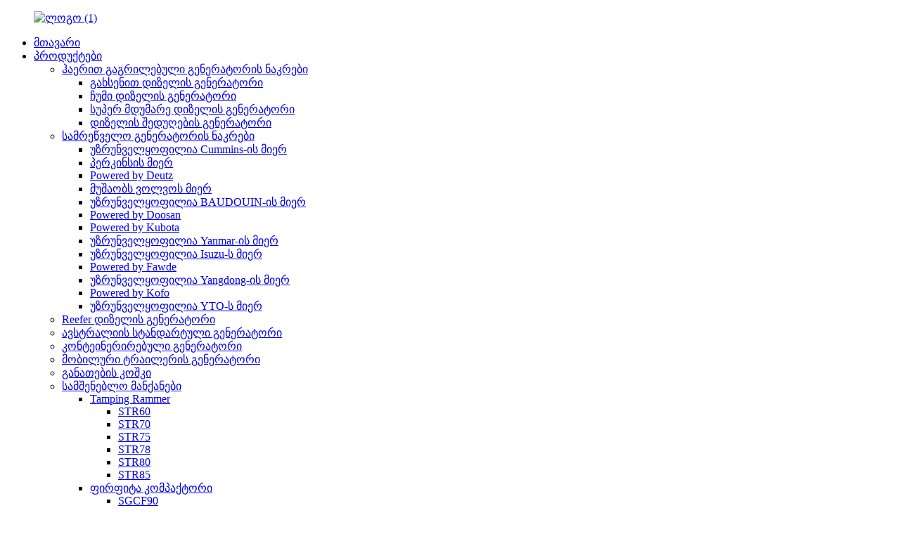

--- FILE ---
content_type: text/html
request_url: http://ka.sorotec-power.com/powered-by-fawde/
body_size: 12387
content:
<!DOCTYPE html> <html dir="ltr" lang="ka"> <head> <meta charset="UTF-8"/>      <script type="text/javascript" src="//cdn.globalso.com/cookie_consent_banner.js"></script>      <meta http-equiv="Content-Type" content="text/html; charset=UTF-8" /> <!-- Global site tag (gtag.js) - Google Analytics --> <script async src="https://www.googletagmanager.com/gtag/js?id=UA-241238381-2"></script> <script>
  window.dataLayer = window.dataLayer || [];
  function gtag(){dataLayer.push(arguments);}
  gtag('js', new Date());

  gtag('config', 'UA-241238381-2');
</script>  <title>Powered by Fawde Manufacturers - China Powered by Fawde Factory &amp; Suppliers</title> <meta name="viewport" content="width=device-width,initial-scale=1,minimum-scale=1,maximum-scale=1,user-scalable=no"> <link rel="apple-touch-icon-precomposed" href=""> <meta name="format-detection" content="telephone=no"> <meta name="apple-mobile-web-app-capable" content="yes"> <meta name="apple-mobile-web-app-status-bar-style" content="black"> <link href="//cdn.globalso.com/sorotec-power/style/global/style.css" rel="stylesheet" onload="this.onload=null;this.rel='stylesheet'"> <link href="//cdn.globalso.com/sorotec-power/style/public/public.css" rel="stylesheet" onload="this.onload=null;this.rel='stylesheet'">   <link rel="shortcut icon" href="https://cdn.globalso.com/sorotec-power/LOGO-11.png" /> <link rel="canonical" href="https://www.sorotec-power.com/powered-by-fawde/" /> <meta name="description" content="უზრუნველყოფილია Fawde Manufacturers, Factory, Suppliers from China, შესანიშნავი მომსახურებითა და ხარისხით, და საგარეო ვაჭრობის საწარმო, რომელიც გამორჩეულია ვალიდურობითა და კონკურენტუნარიანობით, რომელსაც ენდობა და მიესალმება მისი კლიენტები და უქმნის ბედნიერებას თავის თანამშრომლებს." /> <link href="//cdn.globalso.com/hide_search.css" rel="stylesheet"/><link href="//www.sorotec-power.com/style/ka.html.css" rel="stylesheet"/><link rel="alternate" hreflang="ka" href="http://ka.sorotec-power.com/" /></head> <body oncontextmenu=self.event.returnValue=false> <div class="container"> <header class="web_head">   <div class="layout">     <figure class="logo"><a href="/">             <img src="https://cdn.globalso.com/sorotec-power/LOGO-1.png" alt="ლოგო (1)">             </a></figure>     <nav class="nav_wrap">       <ul class="head_nav">         <li><a href="/">მთავარი</a></li> <li class="current-menu-ancestor"><a href="/products/">პროდუქტები</a> <ul class="sub-menu"> 	<li><a href="/air-cooled-generator-set/">ჰაერით გაგრილებული გენერატორის ნაკრები</a> 	<ul class="sub-menu"> 		<li><a href="/open-diesel-generator/">გახსენით დიზელის გენერატორი</a></li> 		<li><a href="/silent-diesel-generator/">ჩუმი დიზელის გენერატორი</a></li> 		<li><a href="/super-silent-diesel-generator/">სუპერ მდუმარე დიზელის გენერატორი</a></li> 		<li><a href="/diesel-welding-generator/">დიზელის შედუღების გენერატორი</a></li> 	</ul> </li> 	<li class="current-menu-ancestor current-menu-parent"><a href="/industrial-generator-set/">სამრეწველო გენერატორის ნაკრები</a> 	<ul class="sub-menu"> 		<li><a href="/powered-by-cummins/">უზრუნველყოფილია Cummins-ის მიერ</a></li> 		<li><a href="/powered-by-perkins/">პერკინსის მიერ</a></li> 		<li><a href="/powered-by-deutz/">Powered by Deutz</a></li> 		<li><a href="/powered-by-volvo/">მუშაობს ვოლვოს მიერ</a></li> 		<li><a href="/powered-by-baudouin/">უზრუნველყოფილია BAUDOUIN-ის მიერ</a></li> 		<li><a href="/powered-by-doosan/">Powered by Doosan</a></li> 		<li><a href="/powered-by-kubota/">Powered by Kubota</a></li> 		<li><a href="/powered-by-yanmar/">უზრუნველყოფილია Yanmar-ის მიერ</a></li> 		<li><a href="/powered-by-isuzu/">უზრუნველყოფილია Isuzu-ს მიერ</a></li> 		<li class="nav-current"><a href="/powered-by-fawde/">Powered by Fawde</a></li> 		<li><a href="/powered-by-yangdong/">უზრუნველყოფილია Yangdong-ის მიერ</a></li> 		<li><a href="/powered-by-kofo/">Powered by Kofo</a></li> 		<li><a href="/powered-by-yto/">უზრუნველყოფილია YTO-ს მიერ</a></li> 	</ul> </li> 	<li><a href="/reefer-diesel-generator/">Reefer დიზელის გენერატორი</a></li> 	<li><a href="/australia-standard-generator/">ავსტრალიის სტანდარტული გენერატორი</a></li> 	<li><a href="/containerized-generator/">კონტეინერირებული გენერატორი</a></li> 	<li><a href="/mobile-trailer-generator/">მობილური ტრაილერის გენერატორი</a></li> 	<li><a href="/lighting-tower/">განათების კოშკი</a></li> 	<li><a href="/construction-machinery/">სამშენებლო მანქანები</a> 	<ul class="sub-menu"> 		<li><a href="/tamping-rammer/">Tamping Rammer</a> 		<ul class="sub-menu"> 			<li><a href="/str60/">STR60</a></li> 			<li><a href="/str70/">STR70</a></li> 			<li><a href="/str75/">STR75</a></li> 			<li><a href="/str78/">STR78</a></li> 			<li><a href="/str80/">STR80</a></li> 			<li><a href="/str85/">STR85</a></li> 		</ul> </li> 		<li><a href="/plate-compactor/">ფირფიტა კომპაქტორი</a> 		<ul class="sub-menu"> 			<li><a href="/sgcf90/">SGCF90</a></li> 			<li><a href="/sgcf90w/">SGCF90W</a></li> 			<li><a href="/sgcf95/">SGCF95</a></li> 			<li><a href="/sgcf120w/">SGCF120W</a></li> 			<li><a href="/sgch300/">SGCH300</a></li> 			<li><a href="/sgch4020/">SGCH4020</a></li> 			<li><a href="/sgch5030/">SGCH5030</a></li> 			<li><a href="/sgcr160/">SGCR160</a></li> 			<li><a href="/sgvc60/">SGVC60</a></li> 			<li><a href="/sgvc70/">SGVC70</a></li> 			<li><a href="/sgvc80/">SGVC80</a></li> 			<li><a href="/sgvc90/">SGVC90</a></li> 		</ul> </li> 		<li><a href="/concrete-cutter/">ბეტონის საჭრელი</a> 		<ul class="sub-menu"> 			<li><a href="/sgc350/">SGC350</a></li> 			<li><a href="/sgfs100/">SGFS100</a></li> 			<li><a href="/sgfs120/">SGFS120</a></li> 			<li><a href="/sgfs220/">SGFS220</a></li> 			<li><a href="/sgfs380/">SGFS380</a></li> 			<li><a href="/sgfs400/">SGFS400</a></li> 			<li><a href="/sgfs480/">SGFS480</a></li> 			<li><a href="/sgfs500/">SGFS500</a></li> 			<li><a href="/sgfs500e/">SGFS500E</a></li> 			<li><a href="/sgfs520/">SGFS520</a></li> 			<li><a href="/sgfs580/">SGFS580</a></li> 			<li><a href="/sgfs700/">SGFS700</a></li> 			<li><a href="/sgfs700e/">SGFS700E</a></li> 			<li><a href="/sgfs750/">SGFS750</a></li> 			<li><a href="/sgfs800/">SGFS800</a></li> 			<li><a href="/sgfs1000e/">SGFS1000E</a></li> 			<li><a href="/sgfs1200/">SGFS1200</a></li> 			<li><a href="/sld1200e/">SLD1200E</a></li> 		</ul> </li> 	</ul> </li> </ul> </li> <li><a href="/about-us/">ჩვენს შესახებ</a></li> <li><a href="/news/">სიახლეები</a> <ul class="sub-menu"> 	<li><a href="/news_catalog/company-news/">კომპანიის სიახლეები</a></li> 	<li><a href="/news_catalog/industry-news/">ინდუსტრიის სიახლეები</a></li> </ul> </li> <li><a href="/faqs/">ხშირად დასმული კითხვები</a></li> <li><a href="/contact-us/">დაგვიკავშირდით</a></li>       </ul>     </nav>     <div class="change-language ensemble">   <div class="change-language-info">     <div class="change-language-title medium-title">        <div class="language-flag language-flag-en"><a href="https://www.sorotec-power.com/"><b class="country-flag"></b><span>English</span> </a></div>        <b class="language-icon"></b>      </div> 	<div class="change-language-cont sub-content">         <div class="empty"></div>     </div>   </div> </div> <!--theme210-->    <b id="btn-search" class="btn--search"> </b> </div> </header><!-- <nav class="path_bar" style=" background:url(https://www.sorotec-power.com/style/global/img/demo/main_banner.jpg) fixed no-repeat center center"> --> <nav class="path_bar" > <!-- <img src="https://www.sorotec-power.com/style/global/img/demo/main_banner.jpg" alt="page_banner"> -->               <ul class="path_nav">     <li>        <a itemprop="breadcrumb" href="/">მთავარი</a></li><li> <a itemprop="breadcrumb" href="/products/" title="Products">პროდუქტები</a> </li><li> <a itemprop="breadcrumb" href="/industrial-generator-set/" title="Industrial Generator set">სამრეწველო გენერატორის ნაკრები</a> </li><li> <a href="#">Powered by Fawde</a>    </li>   </ul> </nav> <section class="web_main page_main">   <div class="layout">         	  <aside class="aside">  <section class="aside-wrap">               <section class="side-widget">               <div class="side-tit-bar">                  <h4 class="side-tit">კატეგორიები</h4>               </div>                <ul class="side-cate">                 <li><a href="/air-cooled-generator-set/">ჰაერით გაგრილებული გენერატორის ნაკრები</a> <ul class="sub-menu"> 	<li><a href="/open-diesel-generator/">გახსენით დიზელის გენერატორი</a></li> 	<li><a href="/silent-diesel-generator/">ჩუმი დიზელის გენერატორი</a></li> 	<li><a href="/super-silent-diesel-generator/">სუპერ მდუმარე დიზელის გენერატორი</a></li> 	<li><a href="/diesel-welding-generator/">დიზელის შედუღების გენერატორი</a></li> </ul> </li> <li class="current-menu-ancestor current-menu-parent"><a href="/industrial-generator-set/">სამრეწველო გენერატორის ნაკრები</a> <ul class="sub-menu"> 	<li><a href="/powered-by-perkins/">პერკინსის მიერ</a></li> 	<li><a href="/powered-by-cummins/">უზრუნველყოფილია Cummins-ის მიერ</a></li> 	<li><a href="/powered-by-deutz/">Powered by Deutz</a></li> 	<li><a href="/powered-by-volvo/">მუშაობს ვოლვოს მიერ</a></li> 	<li><a href="/powered-by-baudouin/">უზრუნველყოფილია BAUDOUIN-ის მიერ</a></li> 	<li><a href="/powered-by-doosan/">Powered by Doosan</a></li> 	<li><a href="/powered-by-kubota/">Powered by Kubota</a></li> 	<li><a href="/powered-by-yanmar/">უზრუნველყოფილია Yanmar-ის მიერ</a></li> 	<li><a href="/powered-by-isuzu/">უზრუნველყოფილია Isuzu-ს მიერ</a></li> 	<li class="nav-current"><a href="/powered-by-fawde/">Powered by Fawde</a></li> 	<li><a href="/powered-by-yangdong/">უზრუნველყოფილია Yangdong-ის მიერ</a></li> 	<li><a href="/powered-by-kofo/">Powered by Kofo</a></li> 	<li><a href="/powered-by-yto/">უზრუნველყოფილია YTO-ს მიერ</a></li> </ul> </li> <li><a href="/reefer-diesel-generator/">Reefer დიზელის გენერატორი</a></li> <li><a href="/australia-standard-generator/">ავსტრალიის სტანდარტული გენერატორი</a></li> <li><a href="/containerized-generator/">კონტეინერირებული გენერატორი</a></li> <li><a href="/mobile-trailer-generator/">მობილური ტრაილერის გენერატორი</a></li> <li><a href="/lighting-tower/">განათების კოშკი</a></li> <li><a href="/construction-machinery/">სამშენებლო მანქანები</a> <ul class="sub-menu"> 	<li><a href="/tamping-rammer/">Tamping Rammer</a> 	<ul class="sub-menu"> 		<li><a href="/str60/">STR60</a></li> 		<li><a href="/str70/">STR70</a></li> 		<li><a href="/str75/">STR75</a></li> 		<li><a href="/str78/">STR78</a></li> 		<li><a href="/str80/">STR80</a></li> 		<li><a href="/str85/">STR85</a></li> 	</ul> </li> 	<li><a href="/plate-compactor/">ფირფიტა კომპაქტორი</a> 	<ul class="sub-menu"> 		<li><a href="/sgcf90/">SGCF90</a></li> 		<li><a href="/sgcf90w/">SGCF90W</a></li> 		<li><a href="/sgcf95/">SGCF95</a></li> 		<li><a href="/sgcf120w/">SGCF120W</a></li> 		<li><a href="/sgch300/">SGCH300</a></li> 		<li><a href="/sgch4020/">SGCH4020</a></li> 		<li><a href="/sgch5030/">SGCH5030</a></li> 		<li><a href="/sgcr160/">SGCR160</a></li> 		<li><a href="/sgvc60/">SGVC60</a></li> 		<li><a href="/sgvc70/">SGVC70</a></li> 		<li><a href="/sgvc80/">SGVC80</a></li> 		<li><a href="/sgvc90/">SGVC90</a></li> 	</ul> </li> 	<li><a href="/concrete-cutter/">ბეტონის საჭრელი</a> 	<ul class="sub-menu"> 		<li><a href="/sgc350/">SGC350</a></li> 		<li><a href="/sgfs100/">SGFS100</a></li> 		<li><a href="/sgfs120/">SGFS120</a></li> 		<li><a href="/sgfs220/">SGFS220</a></li> 		<li><a href="/sgfs380/">SGFS380</a></li> 		<li><a href="/sgfs400/">SGFS400</a></li> 		<li><a href="/sgfs480/">SGFS480</a></li> 		<li><a href="/sgfs500/">SGFS500</a></li> 		<li><a href="/sgfs500e/">SGFS500E</a></li> 		<li><a href="/sgfs520/">SGFS520</a></li> 		<li><a href="/sgfs580/">SGFS580</a></li> 		<li><a href="/sgfs700/">SGFS700</a></li> 		<li><a href="/sgfs700e/">SGFS700E</a></li> 		<li><a href="/sgfs750/">SGFS750</a></li> 		<li><a href="/sgfs800/">SGFS800</a></li> 		<li><a href="/sgfs1000e/">SGFS1000E</a></li> 		<li><a href="/sgfs1200/">SGFS1200</a></li> 		<li><a href="/sld1200e/">SLD1200E</a></li> 	</ul> </li> </ul> </li>                  </ul>                   </section>    		  <div class="side-widget">                  <div class="side-tit-bar">                  <h2 class="side-tit">გამორჩეული პროდუქტები</h2>                  </div>                  <div class="side-product-items">            			<div class="items_content">                       <ul >   <li class="side_product_item"><figure>                               <a  class="item-img" href="/silent-diesel-generator-10kva-11kva-12kva-with-2v92fe-diesel-engine-product/"><img src="https://cdn.globalso.com/sorotec-power/product-22-300x300.jpg" alt="ჩუმი დიზელის გენერატორი 10KVA 11KVA 12KVA 2V92FE დიზელის ძრავით"></a>                                <figcaption><div class="item_text"><a href="/silent-diesel-generator-10kva-11kva-12kva-with-2v92fe-diesel-engine-product/">ჩუმი დიზელის გენერატორი 10KVA 11KVA 12KVA 2V92...</a></div></figcaption>                            </figure>                            </li>                            <li class="side_product_item"><figure>                               <a  class="item-img" href="/50hz-super-silent-powered-by-uk-perkins-20kva-16kw-diesel-generator-for-house-three-phase-2-product/"><img src="https://cdn.globalso.com/sorotec-power/32-300x300.jpg" alt="50Hz სუპერ უხმაურო იკვებება დიდი ბრიტანეთის Perkins 20kVA 16Kw დიზელის გენერატორი სახლის სამფაზიანი"></a>                                <figcaption><div class="item_text"><a href="/50hz-super-silent-powered-by-uk-perkins-20kva-16kw-diesel-generator-for-house-three-phase-2-product/">50Hz სუპერ მდუმარე, რომელიც უზრუნველყოფილია დიდი ბრიტანეთის Perkins-ის მიერ 20kVA 16Kw D...</a></div></figcaption>                            </figure>                            </li>                            <li class="side_product_item"><figure>                               <a  class="item-img" href="/copy-50hz-super-silent-powered-by-uk-perkins-20kva-16kw-diesel-generator-for-house-three-phase-product/"><img src="https://cdn.globalso.com/sorotec-power/16-300x300.jpg" alt="50Hz სუპერ უხმაურო იკვებება დიდი ბრიტანეთის Perkins 20kVA 16Kw დიზელის გენერატორი სახლის სამფაზიანი"></a>                                <figcaption><div class="item_text"><a href="/copy-50hz-super-silent-powered-by-uk-perkins-20kva-16kw-diesel-generator-for-house-three-phase-product/">50Hz სუპერ მდუმარე, რომელიც უზრუნველყოფილია დიდი ბრიტანეთის Perkins-ის მიერ 20kVA 16Kw D...</a></div></figcaption>                            </figure>                            </li>                            <li class="side_product_item"><figure>                               <a  class="item-img" href="/50hz-super-silent-powered-by-uk-perkins-20kva-16kw-diesel-generator-for-house-three-phase-product/"><img src="https://cdn.globalso.com/sorotec-power/241-300x300.jpg" alt="500kVA სუპერ მდუმარე დიზელის გენერატორი ფასი ავსტრალიის ტიპი, რომელიც იკვებება cummins KTA19-G3A ძრავით და stamford HCI544C გენერატორით"></a>                                <figcaption><div class="item_text"><a href="/50hz-super-silent-powered-by-uk-perkins-20kva-16kw-diesel-generator-for-house-three-phase-product/">500kVA სუპერ ჩუმი დიზელის გენერატორი ფასი ავსტრალია...</a></div></figcaption>                            </figure>                            </li>                            <li class="side_product_item"><figure>                               <a  class="item-img" href="/lighting-tower-product/"><img src="https://cdn.globalso.com/sorotec-power/46-300x300.jpg" alt="განათების კოშკი, LED, ლითონის ჰალოიდის ნათურა 100w, 200w, 300w, 400w, 500w, 1000w, 15000w, 2000w, ხელით აწევა, ელექტრული ამწევი, 7.5M, 9M Light Tower, Perkins Tower Light, Kubota."></a>                                <figcaption><div class="item_text"><a href="/lighting-tower-product/">განათების კოშკი, LED, მეტალის ჰალოიდის ნათურა 100w, 200w,300...</a></div></figcaption>                            </figure>                            </li>                            <li class="side_product_item"><figure>                               <a  class="item-img" href="/powered-by-yangdong-product/"><img src="https://cdn.globalso.com/sorotec-power/3-53-300x300.jpg" alt="ცხელი იყიდება დიზელის დენის გენერატორი Yangdong გენერატორი კომპლექტი 10kVA 15kVA 20kVA 25kVA 30kVA 35kVA 40kVA 45kVA 50kVA 60kVA 80kVA ჩინეთის იაფი გენერატორი სახლის გამოყენებისთვის"></a>                                <figcaption><div class="item_text"><a href="/powered-by-yangdong-product/">ცხელი იყიდება დიზელის დენის გენერატორი Yangdong გენერატორი ...</a></div></figcaption>                            </figure>                            </li>                            <li class="side_product_item"><figure>                               <a  class="item-img" href="/powered-by-perkins-product/"><img src="https://cdn.globalso.com/sorotec-power/1-13-300x300.jpg" alt="50Hz სუპერ უხმაურო იკვებება დიდი ბრიტანეთის Perkins 20kVA 16Kw დიზელის გენერატორი სახლის სამფაზიანი"></a>                                <figcaption><div class="item_text"><a href="/powered-by-perkins-product/">50Hz სუპერ მდუმარე, რომელიც უზრუნველყოფილია დიდი ბრიტანეთის Perkins-ის მიერ 20kVA 16Kw D...</a></div></figcaption>                            </figure>                            </li>                            <li class="side_product_item"><figure>                               <a  class="item-img" href="/powered-by-isuzu-product/"><img src="https://cdn.globalso.com/sorotec-power/2-11-300x300.jpg" alt="დიზელის დენის გენერატორი დაბალი ხმაურით ISUZU გენერატორი კომპლექტი 25kVA 30kVA 40kVA Japan Technology"></a>                                <figcaption><div class="item_text"><a href="/powered-by-isuzu-product/">დიზელის დენის გენერატორი დაბალი ხმაურის ISUZU გენერატორი S...</a></div></figcaption>                            </figure>                            </li>                            <li class="side_product_item"><figure>                               <a  class="item-img" href="/silent-10kw-12kw-15kw-50hz-60hz-110v-220v-292fe-engine-home-use-silent-diesel-generator-product/"><img src="https://cdn.globalso.com/sorotec-power/product-22-300x300.jpg" alt="ჩუმი 10 კვტ 12 კვტ 15 კვტ 50 ჰც 60 ჰც 110 ვ 220 ვ 292 FE ძრავა სახლის გამოყენების ჩუმი დიზელის გენერატორი"></a>                                <figcaption><div class="item_text"><a href="/silent-10kw-12kw-15kw-50hz-60hz-110v-220v-292fe-engine-home-use-silent-diesel-generator-product/">უხმო 10კვტ 12კვტ 15კვტ 50ჰც 60ჰც 110ვ 220ვ 292FE ენგი...</a></div></figcaption>                            </figure>                            </li>                                                                   </ul>                   </div>                   </div>              </div>   		     </section>  	  </aside>    <section class="main">       <div class="product-list">         <h1 class="page_title">Powered by Fawde</h1>         <ul class="items_list">    <li class="product_item">             <figure>               <span class="item_img"><img src="https://cdn.globalso.com/sorotec-power/Hot-Sale-FAW-Diesel-Power-Generator-China-engine-brand-cheap-price-compact-design-1.jpg" alt="ცხელი იყიდება FAW დიზელის დენის გენერატორი 12kW/15kVA, 3ფაზა, FAW 4DW81-23D, ჩინეთის ძრავის ბრენდი, იაფი ფასი, კომპაქტური დიზაინი."><a href="/hot-sale-faw-diesel-power-generator-12kw15kva3phasepowered-by-faw-4dw81-23dchina-engine-brandcheap-pricecompact-design-product/" title="Hot Sale FAW Diesel Power Generator 12kW/15kVA,3Phase,powered by FAW 4DW81-23D,China engine brand,cheap price,compact design."></a> </span>               <figcaption> 			  <div class="item_information">                      <h3 class="item_title"><a href="/hot-sale-faw-diesel-power-generator-12kw15kva3phasepowered-by-faw-4dw81-23dchina-engine-brandcheap-pricecompact-design-product/" title="Hot Sale FAW Diesel Power Generator 12kW/15kVA,3Phase,powered by FAW 4DW81-23D,China engine brand,cheap price,compact design.">ცხელი იყიდება FAW დიზელის დენის გენერატორი 12kW/15kVA, 3ფაზა, FAW 4DW81-23D, ჩინეთის ძრავის ბრენდი, იაფი ფასი, კომპაქტური დიზაინი.</a></h3>                 </div>                               </figcaption>             </figure>           </li>    <li class="product_item">             <figure>               <span class="item_img"><img src="https://cdn.globalso.com/sorotec-power/Hot-Sale-FAW-Diesel-Power-Generator-China-engine-brandcheap-pricecompact-design-5.jpg" alt="ცხელი იყიდება FAW დიზელის დენის გენერატორი 16kW/20kVA, 3ფაზა, FAW 4DW91-29D, ჩინეთის ძრავის ბრენდი, კარგი შესრულება, იაფი ფასი."><a href="/hot-sale-faw-diesel-power-generator-16kw20kva3phasepowered-by-faw-4dw91-29dchina-engine-brandgood-performancecheap-price-product/" title="Hot Sale FAW Diesel Power Generator 16kW/20kVA,3Phase,powered by FAW 4DW91-29D,China engine brand,good performance,cheap price."></a> </span>               <figcaption> 			  <div class="item_information">                      <h3 class="item_title"><a href="/hot-sale-faw-diesel-power-generator-16kw20kva3phasepowered-by-faw-4dw91-29dchina-engine-brandgood-performancecheap-price-product/" title="Hot Sale FAW Diesel Power Generator 16kW/20kVA,3Phase,powered by FAW 4DW91-29D,China engine brand,good performance,cheap price.">ცხელი იყიდება FAW დიზელის დენის გენერატორი 16kW/20kVA, 3ფაზა, FAW 4DW91-29D, ჩინეთის ძრავის ბრენდი, კარგი შესრულება, იაფი ფასი.</a></h3>                 </div>                               </figcaption>             </figure>           </li>    <li class="product_item">             <figure>               <span class="item_img"><img src="https://cdn.globalso.com/sorotec-power/Hot-Sale-FAW-Diesel-Power-Generator-China-engine-brand-cheap-price-compact-design-1.jpg" alt="ცხელი იყიდება FAW დიზელის დენის გენერატორი 20kW/25kVA, 3ფაზიანი, FAW 4DW92-35D, გამძლე სიმძლავრე, საშინაო მოხმარება, იაფი ფასი."><a href="/hot-sale-faw-diesel-power-generator-20kw25kva3phasepowered-by-faw-4dw92-35ddurable-powerhome-usecheap-price-product/" title="Hot Sale FAW Diesel Power Generator 20kW/25kVA,3Phase,powered by FAW 4DW92-35D,durable power,home use,cheap price."></a> </span>               <figcaption> 			  <div class="item_information">                      <h3 class="item_title"><a href="/hot-sale-faw-diesel-power-generator-20kw25kva3phasepowered-by-faw-4dw92-35ddurable-powerhome-usecheap-price-product/" title="Hot Sale FAW Diesel Power Generator 20kW/25kVA,3Phase,powered by FAW 4DW92-35D,durable power,home use,cheap price.">ცხელი იყიდება FAW დიზელის დენის გენერატორი 20kW/25kVA, 3ფაზიანი, FAW 4DW92-35D, გამძლე სიმძლავრე, საშინაო მოხმარება, იაფი ფასი.</a></h3>                 </div>                               </figcaption>             </figure>           </li>    <li class="product_item">             <figure>               <span class="item_img"><img src="https://cdn.globalso.com/sorotec-power/Hot-Sale-FAW-Diesel-Power-Generator-China-engine-brandcheap-pricecompact-design-5.jpg" alt="ცხელი იყიდება FAW დიზელის დენის გენერატორი 25kW/31kVA, 3ფაზა, მომუშავე FAW 4DW93-42D, ჩინეთის ძრავის ბრენდი, გამძლე სიმძლავრე, იაფი ფასი."><a href="/hot-sale-faw-diesel-power-generator-25kw31kva3phasepowered-by-faw-4dw93-42dchina-engine-branddurable-powercheap-price-product/" title="Hot Sale FAW Diesel Power Generator 25kW/31kVA,3Phase,powered by FAW 4DW93-42D,China engine brand,durable power,cheap price."></a> </span>               <figcaption> 			  <div class="item_information">                      <h3 class="item_title"><a href="/hot-sale-faw-diesel-power-generator-25kw31kva3phasepowered-by-faw-4dw93-42dchina-engine-branddurable-powercheap-price-product/" title="Hot Sale FAW Diesel Power Generator 25kW/31kVA,3Phase,powered by FAW 4DW93-42D,China engine brand,durable power,cheap price.">ცხელი იყიდება FAW დიზელის დენის გენერატორი 25kW/31kVA, 3ფაზა, მომუშავე FAW 4DW93-42D, ჩინეთის ძრავის ბრენდი, გამძლე სიმძლავრე, იაფი ფასი.</a></h3>                 </div>                               </figcaption>             </figure>           </li>    <li class="product_item">             <figure>               <span class="item_img"><img src="https://cdn.globalso.com/sorotec-power/Hot-Sale-FAW-Diesel-Power-Generator-China-engine-brand-cheap-price-compact-design-1.jpg" alt="ცხელი იყიდება FAW დიზელის დენის გენერატორი 25kW/31kVA, 3ფაზიანი, FAW 4DX21-45D, ჩინეთის ძრავის ბრენდი, გამძლე სიმძლავრე, იაფი ფასი."><a href="/hot-sale-faw-diesel-power-generator-25kw31kva3phasepowered-by-faw-4dx21-45dchina-engine-branddurable-powercheap-price-product/" title="Hot Sale FAW Diesel Power Generator 25kW/31kVA,3Phase,powered by FAW 4DX21-45D,China engine brand,durable power,cheap price."></a> </span>               <figcaption> 			  <div class="item_information">                      <h3 class="item_title"><a href="/hot-sale-faw-diesel-power-generator-25kw31kva3phasepowered-by-faw-4dx21-45dchina-engine-branddurable-powercheap-price-product/" title="Hot Sale FAW Diesel Power Generator 25kW/31kVA,3Phase,powered by FAW 4DX21-45D,China engine brand,durable power,cheap price.">ცხელი იყიდება FAW დიზელის დენის გენერატორი 25kW/31kVA, 3ფაზიანი, FAW 4DX21-45D, ჩინეთის ძრავის ბრენდი, გამძლე სიმძლავრე, იაფი ფასი.</a></h3>                 </div>                               </figcaption>             </figure>           </li>    <li class="product_item">             <figure>               <span class="item_img"><img src="https://cdn.globalso.com/sorotec-power/Hot-Sale-FAW-Diesel-Power-Generator-China-engine-brandcheap-pricecompact-design-5.jpg" alt="ცხელი იყიდება FAW დიზელის დენის გენერატორი 30 კვტ/38 კვა, 3 ფაზა, FAW 4DX22-50D, ჩინეთის ძრავის ბრენდი, გამძლე სიმძლავრე, იაფი ფასი."><a href="/hot-sale-faw-diesel-power-generator-30kw38kva3phasepowered-by-faw-4dx22-50dchina-engine-branddurable-powercheap-price-product/" title="Hot Sale FAW Diesel Power Generator 30kW/38kVA,3Phase,powered by FAW 4DX22-50D,China engine brand,durable power,cheap price."></a> </span>               <figcaption> 			  <div class="item_information">                      <h3 class="item_title"><a href="/hot-sale-faw-diesel-power-generator-30kw38kva3phasepowered-by-faw-4dx22-50dchina-engine-branddurable-powercheap-price-product/" title="Hot Sale FAW Diesel Power Generator 30kW/38kVA,3Phase,powered by FAW 4DX22-50D,China engine brand,durable power,cheap price.">ცხელი იყიდება FAW დიზელის დენის გენერატორი 30 კვტ/38 კვა, 3 ფაზა, FAW 4DX22-50D, ჩინეთის ძრავის ბრენდი, გამძლე სიმძლავრე, იაფი ფასი.</a></h3>                 </div>                               </figcaption>             </figure>           </li>    <li class="product_item">             <figure>               <span class="item_img"><img src="https://cdn.globalso.com/sorotec-power/Hot-Sale-FAW-Diesel-Power-Generator-China-engine-brand-cheap-price-compact-design-1.jpg" alt="ცხელი იყიდება FAW დიზელის დენის გენერატორი 40 კვტ/50 კვა, 3 ფაზა, FAW 4DX23-65D, ჩინეთის ძრავის ბრენდი, გამძლე სიმძლავრე, იაფი ფასი."><a href="/hot-sale-faw-diesel-power-generator-40kw50kva3phasepowered-by-faw-4dx23-65dchina-engine-branddurable-powercheap-price-product/" title="Hot Sale FAW Diesel Power Generator 40kW/50kVA,3Phase,powered by FAW 4DX23-65D,China engine brand,durable power,cheap price."></a> </span>               <figcaption> 			  <div class="item_information">                      <h3 class="item_title"><a href="/hot-sale-faw-diesel-power-generator-40kw50kva3phasepowered-by-faw-4dx23-65dchina-engine-branddurable-powercheap-price-product/" title="Hot Sale FAW Diesel Power Generator 40kW/50kVA,3Phase,powered by FAW 4DX23-65D,China engine brand,durable power,cheap price.">ცხელი იყიდება FAW დიზელის დენის გენერატორი 40 კვტ/50 კვა, 3 ფაზა, FAW 4DX23-65D, ჩინეთის ძრავის ბრენდი, გამძლე სიმძლავრე, იაფი ფასი.</a></h3>                 </div>                               </figcaption>             </figure>           </li>    <li class="product_item">             <figure>               <span class="item_img"><img src="https://cdn.globalso.com/sorotec-power/Hot-Sale-FAW-Diesel-Power-Generator-China-engine-brandcheap-pricecompact-design-5.jpg" alt="ცხელი იყიდება FAW დიზელის დენის გენერატორი 50 კვტ/63 კვა, 3 ფაზა, FAW 4110/125Z-09D, ჩინეთის ძრავის ბრენდი, გამძლე სიმძლავრე, იაფი ფასი."><a href="/hot-sale-faw-diesel-power-generator-50kw63kva3phasepowered-by-faw-4110125z-09dchina-engine-branddurable-powercheap-price-product/" title="Hot Sale FAW Diesel Power Generator 50kW/63kVA,3Phase,powered by FAW 4110/125Z-09D,China engine brand,durable power,cheap price."></a> </span>               <figcaption> 			  <div class="item_information">                      <h3 class="item_title"><a href="/hot-sale-faw-diesel-power-generator-50kw63kva3phasepowered-by-faw-4110125z-09dchina-engine-branddurable-powercheap-price-product/" title="Hot Sale FAW Diesel Power Generator 50kW/63kVA,3Phase,powered by FAW 4110/125Z-09D,China engine brand,durable power,cheap price.">ცხელი იყიდება FAW დიზელის დენის გენერატორი 50 კვტ/63 კვა, 3 ფაზა, FAW 4110/125Z-09D, ჩინეთის ძრავის ბრენდი, გამძლე სიმძლავრე, იაფი ფასი.</a></h3>                 </div>                               </figcaption>             </figure>           </li>    <li class="product_item">             <figure>               <span class="item_img"><img src="https://cdn.globalso.com/sorotec-power/Hot-Sale-FAW-Diesel-Power-Generator-China-engine-brand-cheap-price-compact-design-1.jpg" alt="FAW დიზელის დენის გენერატორი 56kW/70kVA, 3ფაზიანი, FAW 4110/125Z-09D, ჩინეთის ძრავის ბრენდი, გამძლე სიმძლავრე, იაფი ფასი."><a href="/faw-diesel-power-generator-56kw70kva3phasepowered-by-faw-4110125z-09dchina-engine-branddurable-powercheap-price-product/" title="FAW Diesel Power Generator 56kW/70kVA,3Phase,powered by FAW 4110/125Z-09D,China engine brand,durable power,cheap price."></a> </span>               <figcaption> 			  <div class="item_information">                      <h3 class="item_title"><a href="/faw-diesel-power-generator-56kw70kva3phasepowered-by-faw-4110125z-09dchina-engine-branddurable-powercheap-price-product/" title="FAW Diesel Power Generator 56kW/70kVA,3Phase,powered by FAW 4110/125Z-09D,China engine brand,durable power,cheap price.">FAW დიზელის დენის გენერატორი 56kW/70kVA, 3ფაზიანი, FAW 4110/125Z-09D, ჩინეთის ძრავის ბრენდი, გამძლე სიმძლავრე, იაფი ფასი.</a></h3>                 </div>                               </figcaption>             </figure>           </li>    <li class="product_item">             <figure>               <span class="item_img"><img src="https://cdn.globalso.com/sorotec-power/Hot-Sale-FAW-Diesel-Power-Generator-China-engine-brandcheap-pricecompact-design-5.jpg" alt="FAW დიზელის დენის გენერატორი 70 კვტ/88 კვა, 3 ფაზა, იკვებება FAW 4DF2-12D, ჩინეთის ძრავის ბრენდი, გამძლე სიმძლავრე, იაფი ფასი."><a href="/faw-diesel-power-generator-70kw88kva3phasepowered-by-faw-4df2-12dchina-engine-branddurable-powercheap-price-product/" title="FAW Diesel Power Generator 70kW/88kVA,3Phase,powered by FAW 4DF2-12D,China engine brand,durable power,cheap price."></a> </span>               <figcaption> 			  <div class="item_information">                      <h3 class="item_title"><a href="/faw-diesel-power-generator-70kw88kva3phasepowered-by-faw-4df2-12dchina-engine-branddurable-powercheap-price-product/" title="FAW Diesel Power Generator 70kW/88kVA,3Phase,powered by FAW 4DF2-12D,China engine brand,durable power,cheap price.">FAW დიზელის დენის გენერატორი 70 კვტ/88 კვა, 3 ფაზა, იკვებება FAW 4DF2-12D, ჩინეთის ძრავის ბრენდი, გამძლე სიმძლავრე, იაფი ფასი.</a></h3>                 </div>                               </figcaption>             </figure>           </li>    <li class="product_item">             <figure>               <span class="item_img"><img src="https://cdn.globalso.com/sorotec-power/Hot-Sale-FAW-Diesel-Power-Generator-China-engine-brand-cheap-price-compact-design-1.jpg" alt="FAW დიზელის დენის გენერატორი 80 კვტ/100 კვა, 3 ფაზა, აღჭურვილია FAW 6DF2D-14D, ჩინეთის ძრავის ბრენდი, გამძლე სიმძლავრე, იაფი ფასი."><a href="/faw-diesel-power-generator-80kw100kva3phasepowered-by-faw-6df2d-14dchina-engine-branddurable-powercheap-price-product/" title="FAW Diesel Power Generator 80kW/100kVA,3Phase,powered by FAW 6DF2D-14D,China engine brand,durable power,cheap price."></a> </span>               <figcaption> 			  <div class="item_information">                      <h3 class="item_title"><a href="/faw-diesel-power-generator-80kw100kva3phasepowered-by-faw-6df2d-14dchina-engine-branddurable-powercheap-price-product/" title="FAW Diesel Power Generator 80kW/100kVA,3Phase,powered by FAW 6DF2D-14D,China engine brand,durable power,cheap price.">FAW დიზელის დენის გენერატორი 80 კვტ/100 კვა, 3 ფაზა, აღჭურვილია FAW 6DF2D-14D, ჩინეთის ძრავის ბრენდი, გამძლე სიმძლავრე, იაფი ფასი.</a></h3>                 </div>                               </figcaption>             </figure>           </li>    <li class="product_item">             <figure>               <span class="item_img"><img src="https://cdn.globalso.com/sorotec-power/Hot-Sale-FAW-Diesel-Power-Generator-China-engine-brandcheap-pricecompact-design-5.jpg" alt="FAW დიზელის დენის გენერატორი 100 კვტ/125 კვა, 3 ფაზა, აღჭურვილია FAW 6DF2-17D, ჩინეთის ძრავის ბრენდი, გამძლე სიმძლავრე, იაფი ფასი."><a href="/faw-diesel-power-generator-100kw125kva3phasepowered-by-faw-6df2-17dchina-engine-branddurable-powercheap-price-product/" title="FAW Diesel Power Generator 100kW/125kVA,3Phase,powered by FAW 6DF2-17D,China engine brand,durable power,cheap price."></a> </span>               <figcaption> 			  <div class="item_information">                      <h3 class="item_title"><a href="/faw-diesel-power-generator-100kw125kva3phasepowered-by-faw-6df2-17dchina-engine-branddurable-powercheap-price-product/" title="FAW Diesel Power Generator 100kW/125kVA,3Phase,powered by FAW 6DF2-17D,China engine brand,durable power,cheap price.">FAW დიზელის დენის გენერატორი 100 კვტ/125 კვა, 3 ფაზა, აღჭურვილია FAW 6DF2-17D, ჩინეთის ძრავის ბრენდი, გამძლე სიმძლავრე, იაფი ფასი.</a></h3>                 </div>                               </figcaption>             </figure>           </li>          </ul>         <div class="page_bar">         <div class="pages"><a href='/powered-by-fawde/' class='current'>1</a><a href='/powered-by-fawde/page/2/'>2</a><a href="/powered-by-fawde/page/2/" >შემდეგი &gt;</a><a href='/powered-by-fawde/page/2/' class='extend' title='The Last Page'>>></a> <span class='current2'>გვერდი 1/2</span></div>       </div>       </div>            </section>   </div> </section> <footer class="web_footer">   <div class="layout">     <div class="company_subscribe">       <h2 class="wow fadeInLeftA title">მიიღეთ უახლესი ამბები ჩვენგან</h2>       <a href="javascript:" class="wow fadeInRightA button">გაგზავნა</a> </div>     <div class="foot_items">       <div class="wow fadeInLeftA foot_item foot_item_info" data-wow-delay=".3s">         <figure class="foot_logo"><a href="/">                     <img src="https://cdn.globalso.com/sorotec-power/LOGO-1.png" alt="ლოგო (1)">                     </a></figure>         <div class="text">Sorotec Machinery Co., Ltd. არის ერთ-ერთი ეროვნული წამყვანი მწარმოებელი და ექსპორტიორი ჩინეთში ძრავიანი მანქანების.</div>         <a href="/about-us/" class="more">დაწვრილებით</a> </div>       <div class="wow fadeInLeftA foot_item foot_item_product" data-wow-delay=".2s">         <h3 class="title">სწრაფი ბმული</h3>         <ul>           <li><a href="/">მთავარი</a></li> <li><a href="/about-us/">ჩვენს შესახებ</a></li> <li><a href="/contact-us/">დაგვიკავშირდით</a></li> <li><a href="/faqs/">ხშირად დასმული კითხვები</a></li>         </ul>       </div>       <div class="wow fadeInLeftA foot_item foot_item_contact" data-wow-delay=".1s">         <h3 class="title">დაუკავშირდით</h3>         <address>                 <li class="foot_addr">No 212, Yu Cheng South Road, Gaoyou City, Yangzhou, JiangSu Province, ჩინეთი.</li>                         <li class="foot_phone"><a href="tel:+86 13564939262">+86 13564939262</a></li>                         <li class="foot_email"><a href="mailto:sales@sorotec-power.com" class="">           sales@sorotec-power.com          </a></li>                                  <li class="foot_whatsapp">         <a href="https://api.whatsapp.com/send?phone=8613564939262" target="_blank">0086 13564939262</a></li>                 </address>                </div>       <div class="clear"></div>     </div>     <ul class="foot_sns">                     <li><a target="_blank" href=""><img src="https://cdn.globalso.com/sorotec-power/FaceBook.png" alt="ფეისბუქი"></a></li>                     <li><a target="_blank" href=""><img src="https://cdn.globalso.com/sorotec-power/ins-2.png" alt="დუიმი (2)"></a></li>                     <li><a target="_blank" href=""><img src="https://cdn.globalso.com/sorotec-power/twitter43.png" alt="twitter43"></a></li>                     <li><a target="_blank" href=""><img src="https://cdn.globalso.com/sorotec-power/youtobe-1.png" alt="იუტობი (1)"></a></li>                   </ul>   </div>   <div class="copyright">© საავტორო უფლება - 2010-2023: ყველა უფლება დაცულია.<script type="text/javascript" src="//www.globalso.site/livechat.js"></script>      <ul class="footer_site">              <li><a href="/featured/">ცხელი პროდუქტები</a></li>       <li><a href="/sitemap.xml">საიტის რუკა</a></li>       <li>	<a href="https://m.sorotec-power.com/">AMP მობილური</a></li>           <li><a href='/durostar-portable-diesel-generator/' title='Durostar Portable Diesel Generator'>Durostar პორტატული დიზელის გენერატორი</a>,  <a href='/300kw-cummins-generator/' title='300kw Cummins Generator'>300 კვტ კამინსის გენერატორი</a>,  <a href='/largest-portable-diesel-generator/' title='Largest Portable Diesel Generator'>ყველაზე დიდი პორტატული დიზელის გენერატორი</a>,  <a href='/25-kw-generator-portable/' title='25 Kw Generator Portable'>25 კვტ გენერატორი პორტატული</a>,  <a href='/best-small-diesel-generator/' title='Best Small Diesel Generator'>საუკეთესო მცირე დიზელის გენერატორი</a>,  <a href='/13000-watt-diesel-generator/' title='13000 Watt Diesel Generator'>13000 ვატი დიზელის გენერატორი</a>, </li>   </ul>   </div> </footer>  <ul class="right_nav">     <li>          <div class="iconBox oln_ser">               <img src="//cdn.globalso.com/sorotec-power/style/global/img/right_phone.png" alt="ტელ">             <h4>ტელეფონი</h4>          </div>          <div class="hideBox">             <div class="hb">                <h5>ტელ</h5>                <div class="fonttalk">                     <p><a href="tel:+86 13564939262">+86 13564939262</a></p>                </div>                <div class="fonttalk">                                     </div>             </div>          </div>       </li>     <li>          <div class="iconBox oln_ser">               <img src="//cdn.globalso.com/sorotec-power/style/global/img/right_email.png" alt="ელ">             <h4>ელ.ფოსტა</h4>          </div>          <div class="hideBox">             <div class="hb">                <h5>ელ.ფოსტა</h5>                <div class="fonttalk">                     <p><a href="mailto:sales@sorotec-power.com">sales@sorotec-power.com</a></p>                </div>                <div class="fonttalk">                                     </div>             </div>          </div>       </li>     <li>          <div class="iconBox">             <img src="//cdn.globalso.com/sorotec-power/style/global/img/right_whatsapp.png" alt="whatsapp">             <h4>Whatsapp</h4>          </div>          <div class="hideBox">             <div class="hb">                <h5>whatsapp</h5>                <p><a href="https://api.whatsapp.com/send?phone=8618905277738" target="_blank">13564939262</a></p>             </div>          </div>       </li>     <li>          <div class="iconBox">             <img src="//cdn.globalso.com/sorotec-power/style/global/img/right_wechat.png" alt="სტკივა">             <h4>WeChat</h4>          </div>          <div class="hideBox">             <div class="hb">                <!--<h5>Judy</h5>-->                                     <img src="https://cdn.globalso.com/sorotec-power/a55448e2.jpg" alt="a55448e2">                             </div>           </div>       </li>  <!--------------TOP按钮------------------>     <li>          <div class="iconBox top">              <img src="//cdn.globalso.com/sorotec-power/style/global/img/right_top.png" alt="ზედა">             <h4>ზედა</h4>          </div>     </li>     </ul> <div class="inquiry-pop-bd">   <div class="inquiry-pop"> <i class="ico-close-pop" onclick="hideMsgPop();"></i>      <script type="text/javascript" src="//www.globalso.site/form.js"></script>    </div> </div> </div> <div class="web-search"> <b id="btn-search-close" class="btn--search-close"></b>   <div style=" width:100%">     <div class="head-search">       <form  action="/search.php" method="get">         <input class="search-ipt" type="text" placeholder="search..." name="s" id="s" />         <input type="hidden" name="cat" value="490"/>         <input class="search-btn" type="submit" id="searchsubmit" value="" />         <span class="search-attr">დააჭირეთ Enter საძიებლად ან ESC დახურვისთვის</span>       </form>     </div>   </div> </div> <script type="text/javascript" src="//cdn.globalso.com/sorotec-power/style/global/js/jquery.min.js"></script>  <script type="text/javascript" src="//cdn.globalso.com/sorotec-power/style/global/js/common.js"></script>  <script type="text/javascript" src="//cdn.globalso.com/sorotec-power/style/public/public.js"></script>  <!--[if lt IE 9]> <script src="//cdn.globalso.com/sorotec-power/style/global/js/html5.js"></script> <![endif]--> <script>
function getCookie(name) {
    var arg = name + "=";
    var alen = arg.length;
    var clen = document.cookie.length;
    var i = 0;
    while (i < clen) {
        var j = i + alen;
        if (document.cookie.substring(i, j) == arg) return getCookieVal(j);
        i = document.cookie.indexOf(" ", i) + 1;
        if (i == 0) break;
    }
    return null;
}
function setCookie(name, value) {
    var expDate = new Date();
    var argv = setCookie.arguments;
    var argc = setCookie.arguments.length;
    var expires = (argc > 2) ? argv[2] : null;
    var path = (argc > 3) ? argv[3] : null;
    var domain = (argc > 4) ? argv[4] : null;
    var secure = (argc > 5) ? argv[5] : false;
    if (expires != null) {
        expDate.setTime(expDate.getTime() + expires);
    }
    document.cookie = name + "=" + escape(value) + ((expires == null) ? "": ("; expires=" + expDate.toUTCString())) + ((path == null) ? "": ("; path=" + path)) + ((domain == null) ? "": ("; domain=" + domain)) + ((secure == true) ? "; secure": "");
}
function getCookieVal(offset) {
    var endstr = document.cookie.indexOf(";", offset);
    if (endstr == -1) endstr = document.cookie.length;
    return unescape(document.cookie.substring(offset, endstr));
}

var firstshow = 0;
var cfstatshowcookie = getCookie('easyiit_stats');
if (cfstatshowcookie != 1) {
    a = new Date();
    h = a.getHours();
    m = a.getMinutes();
    s = a.getSeconds();
    sparetime = 1000 * 60 * 60 * 24 * 1 - (h * 3600 + m * 60 + s) * 1000 - 1;
    setCookie('easyiit_stats', 1, sparetime, '/');
    firstshow = 1;
}
if (!navigator.cookieEnabled) {
    firstshow = 0;
}
var referrer = escape(document.referrer);
var currweb = escape(location.href);
var screenwidth = screen.width;
var screenheight = screen.height;
var screencolordepth = screen.colorDepth;
$(function($){
   $.get("/statistic.php", { action:'stats_init', assort:0, referrer:referrer, currweb:currweb , firstshow:firstshow ,screenwidth:screenwidth, screenheight: screenheight, screencolordepth: screencolordepth, ranstr: Math.random()},function(data){}, "json");
			
});
</script> <script type="text/javascript">

if(typeof jQuery == 'undefined' || typeof jQuery.fn.on == 'undefined') {
	document.write('<script src="https://www.sorotec-power.com/wp-content/plugins/bb-plugin/js/jquery.js"><\/script>');
	document.write('<script src="https://www.sorotec-power.com/wp-content/plugins/bb-plugin/js/jquery.migrate.min.js"><\/script>');
}

</script><ul class="prisna-wp-translate-seo" id="prisna-translator-seo"><li class="language-flag language-flag-en"><a href="https://www.sorotec-power.com/powered-by-fawde/" title="English" target="_blank"><b class="country-flag"></b><span>English</span></a></li><li class="language-flag language-flag-fr"><a href="http://fr.sorotec-power.com/powered-by-fawde/" title="French" target="_blank"><b class="country-flag"></b><span>French</span></a></li><li class="language-flag language-flag-de"><a href="http://de.sorotec-power.com/powered-by-fawde/" title="German" target="_blank"><b class="country-flag"></b><span>German</span></a></li><li class="language-flag language-flag-pt"><a href="http://pt.sorotec-power.com/powered-by-fawde/" title="Portuguese" target="_blank"><b class="country-flag"></b><span>Portuguese</span></a></li><li class="language-flag language-flag-es"><a href="http://es.sorotec-power.com/powered-by-fawde/" title="Spanish" target="_blank"><b class="country-flag"></b><span>Spanish</span></a></li><li class="language-flag language-flag-ru"><a href="http://ru.sorotec-power.com/powered-by-fawde/" title="Russian" target="_blank"><b class="country-flag"></b><span>Russian</span></a></li><li class="language-flag language-flag-ja"><a href="http://ja.sorotec-power.com/powered-by-fawde/" title="Japanese" target="_blank"><b class="country-flag"></b><span>Japanese</span></a></li><li class="language-flag language-flag-ko"><a href="http://ko.sorotec-power.com/powered-by-fawde/" title="Korean" target="_blank"><b class="country-flag"></b><span>Korean</span></a></li><li class="language-flag language-flag-ar"><a href="http://ar.sorotec-power.com/powered-by-fawde/" title="Arabic" target="_blank"><b class="country-flag"></b><span>Arabic</span></a></li><li class="language-flag language-flag-ga"><a href="http://ga.sorotec-power.com/powered-by-fawde/" title="Irish" target="_blank"><b class="country-flag"></b><span>Irish</span></a></li><li class="language-flag language-flag-el"><a href="http://el.sorotec-power.com/powered-by-fawde/" title="Greek" target="_blank"><b class="country-flag"></b><span>Greek</span></a></li><li class="language-flag language-flag-tr"><a href="http://tr.sorotec-power.com/powered-by-fawde/" title="Turkish" target="_blank"><b class="country-flag"></b><span>Turkish</span></a></li><li class="language-flag language-flag-it"><a href="http://it.sorotec-power.com/powered-by-fawde/" title="Italian" target="_blank"><b class="country-flag"></b><span>Italian</span></a></li><li class="language-flag language-flag-da"><a href="http://da.sorotec-power.com/powered-by-fawde/" title="Danish" target="_blank"><b class="country-flag"></b><span>Danish</span></a></li><li class="language-flag language-flag-ro"><a href="http://ro.sorotec-power.com/powered-by-fawde/" title="Romanian" target="_blank"><b class="country-flag"></b><span>Romanian</span></a></li><li class="language-flag language-flag-id"><a href="http://id.sorotec-power.com/powered-by-fawde/" title="Indonesian" target="_blank"><b class="country-flag"></b><span>Indonesian</span></a></li><li class="language-flag language-flag-cs"><a href="http://cs.sorotec-power.com/powered-by-fawde/" title="Czech" target="_blank"><b class="country-flag"></b><span>Czech</span></a></li><li class="language-flag language-flag-af"><a href="http://af.sorotec-power.com/powered-by-fawde/" title="Afrikaans" target="_blank"><b class="country-flag"></b><span>Afrikaans</span></a></li><li class="language-flag language-flag-sv"><a href="http://sv.sorotec-power.com/powered-by-fawde/" title="Swedish" target="_blank"><b class="country-flag"></b><span>Swedish</span></a></li><li class="language-flag language-flag-pl"><a href="http://pl.sorotec-power.com/powered-by-fawde/" title="Polish" target="_blank"><b class="country-flag"></b><span>Polish</span></a></li><li class="language-flag language-flag-eu"><a href="http://eu.sorotec-power.com/powered-by-fawde/" title="Basque" target="_blank"><b class="country-flag"></b><span>Basque</span></a></li><li class="language-flag language-flag-ca"><a href="http://ca.sorotec-power.com/powered-by-fawde/" title="Catalan" target="_blank"><b class="country-flag"></b><span>Catalan</span></a></li><li class="language-flag language-flag-eo"><a href="http://eo.sorotec-power.com/powered-by-fawde/" title="Esperanto" target="_blank"><b class="country-flag"></b><span>Esperanto</span></a></li><li class="language-flag language-flag-hi"><a href="http://hi.sorotec-power.com/powered-by-fawde/" title="Hindi" target="_blank"><b class="country-flag"></b><span>Hindi</span></a></li><li class="language-flag language-flag-lo"><a href="http://lo.sorotec-power.com/powered-by-fawde/" title="Lao" target="_blank"><b class="country-flag"></b><span>Lao</span></a></li><li class="language-flag language-flag-sq"><a href="http://sq.sorotec-power.com/powered-by-fawde/" title="Albanian" target="_blank"><b class="country-flag"></b><span>Albanian</span></a></li><li class="language-flag language-flag-am"><a href="http://am.sorotec-power.com/powered-by-fawde/" title="Amharic" target="_blank"><b class="country-flag"></b><span>Amharic</span></a></li><li class="language-flag language-flag-hy"><a href="http://hy.sorotec-power.com/powered-by-fawde/" title="Armenian" target="_blank"><b class="country-flag"></b><span>Armenian</span></a></li><li class="language-flag language-flag-az"><a href="http://az.sorotec-power.com/powered-by-fawde/" title="Azerbaijani" target="_blank"><b class="country-flag"></b><span>Azerbaijani</span></a></li><li class="language-flag language-flag-be"><a href="http://be.sorotec-power.com/powered-by-fawde/" title="Belarusian" target="_blank"><b class="country-flag"></b><span>Belarusian</span></a></li><li class="language-flag language-flag-bn"><a href="http://bn.sorotec-power.com/powered-by-fawde/" title="Bengali" target="_blank"><b class="country-flag"></b><span>Bengali</span></a></li><li class="language-flag language-flag-bs"><a href="http://bs.sorotec-power.com/powered-by-fawde/" title="Bosnian" target="_blank"><b class="country-flag"></b><span>Bosnian</span></a></li><li class="language-flag language-flag-bg"><a href="http://bg.sorotec-power.com/powered-by-fawde/" title="Bulgarian" target="_blank"><b class="country-flag"></b><span>Bulgarian</span></a></li><li class="language-flag language-flag-ceb"><a href="http://ceb.sorotec-power.com/powered-by-fawde/" title="Cebuano" target="_blank"><b class="country-flag"></b><span>Cebuano</span></a></li><li class="language-flag language-flag-ny"><a href="http://ny.sorotec-power.com/powered-by-fawde/" title="Chichewa" target="_blank"><b class="country-flag"></b><span>Chichewa</span></a></li><li class="language-flag language-flag-co"><a href="http://co.sorotec-power.com/powered-by-fawde/" title="Corsican" target="_blank"><b class="country-flag"></b><span>Corsican</span></a></li><li class="language-flag language-flag-hr"><a href="http://hr.sorotec-power.com/powered-by-fawde/" title="Croatian" target="_blank"><b class="country-flag"></b><span>Croatian</span></a></li><li class="language-flag language-flag-nl"><a href="http://nl.sorotec-power.com/powered-by-fawde/" title="Dutch" target="_blank"><b class="country-flag"></b><span>Dutch</span></a></li><li class="language-flag language-flag-et"><a href="http://et.sorotec-power.com/powered-by-fawde/" title="Estonian" target="_blank"><b class="country-flag"></b><span>Estonian</span></a></li><li class="language-flag language-flag-tl"><a href="http://tl.sorotec-power.com/powered-by-fawde/" title="Filipino" target="_blank"><b class="country-flag"></b><span>Filipino</span></a></li><li class="language-flag language-flag-fi"><a href="http://fi.sorotec-power.com/powered-by-fawde/" title="Finnish" target="_blank"><b class="country-flag"></b><span>Finnish</span></a></li><li class="language-flag language-flag-fy"><a href="http://fy.sorotec-power.com/powered-by-fawde/" title="Frisian" target="_blank"><b class="country-flag"></b><span>Frisian</span></a></li><li class="language-flag language-flag-gl"><a href="http://gl.sorotec-power.com/powered-by-fawde/" title="Galician" target="_blank"><b class="country-flag"></b><span>Galician</span></a></li><li class="language-flag language-flag-ka"><a href="http://ka.sorotec-power.com/powered-by-fawde/" title="Georgian" target="_blank"><b class="country-flag"></b><span>Georgian</span></a></li><li class="language-flag language-flag-gu"><a href="http://gu.sorotec-power.com/powered-by-fawde/" title="Gujarati" target="_blank"><b class="country-flag"></b><span>Gujarati</span></a></li><li class="language-flag language-flag-ht"><a href="http://ht.sorotec-power.com/powered-by-fawde/" title="Haitian" target="_blank"><b class="country-flag"></b><span>Haitian</span></a></li><li class="language-flag language-flag-ha"><a href="http://ha.sorotec-power.com/powered-by-fawde/" title="Hausa" target="_blank"><b class="country-flag"></b><span>Hausa</span></a></li><li class="language-flag language-flag-haw"><a href="http://haw.sorotec-power.com/powered-by-fawde/" title="Hawaiian" target="_blank"><b class="country-flag"></b><span>Hawaiian</span></a></li><li class="language-flag language-flag-iw"><a href="http://iw.sorotec-power.com/powered-by-fawde/" title="Hebrew" target="_blank"><b class="country-flag"></b><span>Hebrew</span></a></li><li class="language-flag language-flag-hmn"><a href="http://hmn.sorotec-power.com/powered-by-fawde/" title="Hmong" target="_blank"><b class="country-flag"></b><span>Hmong</span></a></li><li class="language-flag language-flag-hu"><a href="http://hu.sorotec-power.com/powered-by-fawde/" title="Hungarian" target="_blank"><b class="country-flag"></b><span>Hungarian</span></a></li><li class="language-flag language-flag-is"><a href="http://is.sorotec-power.com/powered-by-fawde/" title="Icelandic" target="_blank"><b class="country-flag"></b><span>Icelandic</span></a></li><li class="language-flag language-flag-ig"><a href="http://ig.sorotec-power.com/powered-by-fawde/" title="Igbo" target="_blank"><b class="country-flag"></b><span>Igbo</span></a></li><li class="language-flag language-flag-jw"><a href="http://jw.sorotec-power.com/powered-by-fawde/" title="Javanese" target="_blank"><b class="country-flag"></b><span>Javanese</span></a></li><li class="language-flag language-flag-kn"><a href="http://kn.sorotec-power.com/powered-by-fawde/" title="Kannada" target="_blank"><b class="country-flag"></b><span>Kannada</span></a></li><li class="language-flag language-flag-kk"><a href="http://kk.sorotec-power.com/powered-by-fawde/" title="Kazakh" target="_blank"><b class="country-flag"></b><span>Kazakh</span></a></li><li class="language-flag language-flag-km"><a href="http://km.sorotec-power.com/powered-by-fawde/" title="Khmer" target="_blank"><b class="country-flag"></b><span>Khmer</span></a></li><li class="language-flag language-flag-ku"><a href="http://ku.sorotec-power.com/powered-by-fawde/" title="Kurdish" target="_blank"><b class="country-flag"></b><span>Kurdish</span></a></li><li class="language-flag language-flag-ky"><a href="http://ky.sorotec-power.com/powered-by-fawde/" title="Kyrgyz" target="_blank"><b class="country-flag"></b><span>Kyrgyz</span></a></li><li class="language-flag language-flag-la"><a href="http://la.sorotec-power.com/powered-by-fawde/" title="Latin" target="_blank"><b class="country-flag"></b><span>Latin</span></a></li><li class="language-flag language-flag-lv"><a href="http://lv.sorotec-power.com/powered-by-fawde/" title="Latvian" target="_blank"><b class="country-flag"></b><span>Latvian</span></a></li><li class="language-flag language-flag-lt"><a href="http://lt.sorotec-power.com/powered-by-fawde/" title="Lithuanian" target="_blank"><b class="country-flag"></b><span>Lithuanian</span></a></li><li class="language-flag language-flag-lb"><a href="http://lb.sorotec-power.com/powered-by-fawde/" title="Luxembou.." target="_blank"><b class="country-flag"></b><span>Luxembou..</span></a></li><li class="language-flag language-flag-mk"><a href="http://mk.sorotec-power.com/powered-by-fawde/" title="Macedonian" target="_blank"><b class="country-flag"></b><span>Macedonian</span></a></li><li class="language-flag language-flag-mg"><a href="http://mg.sorotec-power.com/powered-by-fawde/" title="Malagasy" target="_blank"><b class="country-flag"></b><span>Malagasy</span></a></li><li class="language-flag language-flag-ms"><a href="http://ms.sorotec-power.com/powered-by-fawde/" title="Malay" target="_blank"><b class="country-flag"></b><span>Malay</span></a></li><li class="language-flag language-flag-ml"><a href="http://ml.sorotec-power.com/powered-by-fawde/" title="Malayalam" target="_blank"><b class="country-flag"></b><span>Malayalam</span></a></li><li class="language-flag language-flag-mt"><a href="http://mt.sorotec-power.com/powered-by-fawde/" title="Maltese" target="_blank"><b class="country-flag"></b><span>Maltese</span></a></li><li class="language-flag language-flag-mi"><a href="http://mi.sorotec-power.com/powered-by-fawde/" title="Maori" target="_blank"><b class="country-flag"></b><span>Maori</span></a></li><li class="language-flag language-flag-mr"><a href="http://mr.sorotec-power.com/powered-by-fawde/" title="Marathi" target="_blank"><b class="country-flag"></b><span>Marathi</span></a></li><li class="language-flag language-flag-mn"><a href="http://mn.sorotec-power.com/powered-by-fawde/" title="Mongolian" target="_blank"><b class="country-flag"></b><span>Mongolian</span></a></li><li class="language-flag language-flag-my"><a href="http://my.sorotec-power.com/powered-by-fawde/" title="Burmese" target="_blank"><b class="country-flag"></b><span>Burmese</span></a></li><li class="language-flag language-flag-ne"><a href="http://ne.sorotec-power.com/powered-by-fawde/" title="Nepali" target="_blank"><b class="country-flag"></b><span>Nepali</span></a></li><li class="language-flag language-flag-no"><a href="http://no.sorotec-power.com/powered-by-fawde/" title="Norwegian" target="_blank"><b class="country-flag"></b><span>Norwegian</span></a></li><li class="language-flag language-flag-ps"><a href="http://ps.sorotec-power.com/powered-by-fawde/" title="Pashto" target="_blank"><b class="country-flag"></b><span>Pashto</span></a></li><li class="language-flag language-flag-fa"><a href="http://fa.sorotec-power.com/powered-by-fawde/" title="Persian" target="_blank"><b class="country-flag"></b><span>Persian</span></a></li><li class="language-flag language-flag-pa"><a href="http://pa.sorotec-power.com/powered-by-fawde/" title="Punjabi" target="_blank"><b class="country-flag"></b><span>Punjabi</span></a></li><li class="language-flag language-flag-sr"><a href="http://sr.sorotec-power.com/powered-by-fawde/" title="Serbian" target="_blank"><b class="country-flag"></b><span>Serbian</span></a></li><li class="language-flag language-flag-st"><a href="http://st.sorotec-power.com/powered-by-fawde/" title="Sesotho" target="_blank"><b class="country-flag"></b><span>Sesotho</span></a></li><li class="language-flag language-flag-si"><a href="http://si.sorotec-power.com/powered-by-fawde/" title="Sinhala" target="_blank"><b class="country-flag"></b><span>Sinhala</span></a></li><li class="language-flag language-flag-sk"><a href="http://sk.sorotec-power.com/powered-by-fawde/" title="Slovak" target="_blank"><b class="country-flag"></b><span>Slovak</span></a></li><li class="language-flag language-flag-sl"><a href="http://sl.sorotec-power.com/powered-by-fawde/" title="Slovenian" target="_blank"><b class="country-flag"></b><span>Slovenian</span></a></li><li class="language-flag language-flag-so"><a href="http://so.sorotec-power.com/powered-by-fawde/" title="Somali" target="_blank"><b class="country-flag"></b><span>Somali</span></a></li><li class="language-flag language-flag-sm"><a href="http://sm.sorotec-power.com/powered-by-fawde/" title="Samoan" target="_blank"><b class="country-flag"></b><span>Samoan</span></a></li><li class="language-flag language-flag-gd"><a href="http://gd.sorotec-power.com/powered-by-fawde/" title="Scots Gaelic" target="_blank"><b class="country-flag"></b><span>Scots Gaelic</span></a></li><li class="language-flag language-flag-sn"><a href="http://sn.sorotec-power.com/powered-by-fawde/" title="Shona" target="_blank"><b class="country-flag"></b><span>Shona</span></a></li><li class="language-flag language-flag-sd"><a href="http://sd.sorotec-power.com/powered-by-fawde/" title="Sindhi" target="_blank"><b class="country-flag"></b><span>Sindhi</span></a></li><li class="language-flag language-flag-su"><a href="http://su.sorotec-power.com/powered-by-fawde/" title="Sundanese" target="_blank"><b class="country-flag"></b><span>Sundanese</span></a></li><li class="language-flag language-flag-sw"><a href="http://sw.sorotec-power.com/powered-by-fawde/" title="Swahili" target="_blank"><b class="country-flag"></b><span>Swahili</span></a></li><li class="language-flag language-flag-tg"><a href="http://tg.sorotec-power.com/powered-by-fawde/" title="Tajik" target="_blank"><b class="country-flag"></b><span>Tajik</span></a></li><li class="language-flag language-flag-ta"><a href="http://ta.sorotec-power.com/powered-by-fawde/" title="Tamil" target="_blank"><b class="country-flag"></b><span>Tamil</span></a></li><li class="language-flag language-flag-te"><a href="http://te.sorotec-power.com/powered-by-fawde/" title="Telugu" target="_blank"><b class="country-flag"></b><span>Telugu</span></a></li><li class="language-flag language-flag-th"><a href="http://th.sorotec-power.com/powered-by-fawde/" title="Thai" target="_blank"><b class="country-flag"></b><span>Thai</span></a></li><li class="language-flag language-flag-uk"><a href="http://uk.sorotec-power.com/powered-by-fawde/" title="Ukrainian" target="_blank"><b class="country-flag"></b><span>Ukrainian</span></a></li><li class="language-flag language-flag-ur"><a href="http://ur.sorotec-power.com/powered-by-fawde/" title="Urdu" target="_blank"><b class="country-flag"></b><span>Urdu</span></a></li><li class="language-flag language-flag-uz"><a href="http://uz.sorotec-power.com/powered-by-fawde/" title="Uzbek" target="_blank"><b class="country-flag"></b><span>Uzbek</span></a></li><li class="language-flag language-flag-vi"><a href="http://vi.sorotec-power.com/powered-by-fawde/" title="Vietnamese" target="_blank"><b class="country-flag"></b><span>Vietnamese</span></a></li><li class="language-flag language-flag-cy"><a href="http://cy.sorotec-power.com/powered-by-fawde/" title="Welsh" target="_blank"><b class="country-flag"></b><span>Welsh</span></a></li><li class="language-flag language-flag-xh"><a href="http://xh.sorotec-power.com/powered-by-fawde/" title="Xhosa" target="_blank"><b class="country-flag"></b><span>Xhosa</span></a></li><li class="language-flag language-flag-yi"><a href="http://yi.sorotec-power.com/powered-by-fawde/" title="Yiddish" target="_blank"><b class="country-flag"></b><span>Yiddish</span></a></li><li class="language-flag language-flag-yo"><a href="http://yo.sorotec-power.com/powered-by-fawde/" title="Yoruba" target="_blank"><b class="country-flag"></b><span>Yoruba</span></a></li><li class="language-flag language-flag-zu"><a href="http://zu.sorotec-power.com/powered-by-fawde/" title="Zulu" target="_blank"><b class="country-flag"></b><span>Zulu</span></a></li><li class="language-flag language-flag-rw"><a href="http://rw.sorotec-power.com/powered-by-fawde/" title="Kinyarwanda" target="_blank"><b class="country-flag"></b><span>Kinyarwanda</span></a></li><li class="language-flag language-flag-tt"><a href="http://tt.sorotec-power.com/powered-by-fawde/" title="Tatar" target="_blank"><b class="country-flag"></b><span>Tatar</span></a></li><li class="language-flag language-flag-or"><a href="http://or.sorotec-power.com/powered-by-fawde/" title="Oriya" target="_blank"><b class="country-flag"></b><span>Oriya</span></a></li><li class="language-flag language-flag-tk"><a href="http://tk.sorotec-power.com/powered-by-fawde/" title="Turkmen" target="_blank"><b class="country-flag"></b><span>Turkmen</span></a></li><li class="language-flag language-flag-ug"><a href="http://ug.sorotec-power.com/powered-by-fawde/" title="Uyghur" target="_blank"><b class="country-flag"></b><span>Uyghur</span></a></li></ul><link rel='stylesheet' id='fl-builder-layout-5515-css'  href='https://www.sorotec-power.com/uploads/bb-plugin/cache/5515-layout.css?ver=b771622827fa9ac32b68ed20467b5e71' type='text/css' media='all' /> <link rel='stylesheet' id='fl-builder-layout-5525-css'  href='https://www.sorotec-power.com/uploads/bb-plugin/cache/5525-layout-partial.css?ver=7811d31cd3b5325c701fc1bd12fe4abd' type='text/css' media='all' /> <link rel='stylesheet' id='fl-builder-layout-5527-css'  href='https://www.sorotec-power.com/uploads/bb-plugin/cache/5527-layout-partial.css?ver=9158542b605f991fe975e79a2db26ff3' type='text/css' media='all' /> <link rel='stylesheet' id='fl-builder-layout-5529-css'  href='https://www.sorotec-power.com/uploads/bb-plugin/cache/5529-layout-partial.css?ver=37396cfb0ecb1677a711429a6dc180dc' type='text/css' media='all' /> <link rel='stylesheet' id='fl-builder-layout-5534-css'  href='https://www.sorotec-power.com/uploads/bb-plugin/cache/5534-layout-partial.css?ver=94badc64c36a41d2e307793d0a060278' type='text/css' media='all' /> <link rel='stylesheet' id='fl-builder-layout-5536-css'  href='https://www.sorotec-power.com/uploads/bb-plugin/cache/5536-layout-partial.css?ver=875333e3f50f017e676ed03ed2081853' type='text/css' media='all' /> <link rel='stylesheet' id='fl-builder-layout-5538-css'  href='https://www.sorotec-power.com/uploads/bb-plugin/cache/5538-layout-partial.css?ver=637d290ca1a9912f1dea0c88e16ff5c1' type='text/css' media='all' /> <link rel='stylesheet' id='fl-builder-layout-5540-css'  href='https://www.sorotec-power.com/uploads/bb-plugin/cache/5540-layout-partial.css?ver=0d4965862b3985b80b0ea8941f67aeaf' type='text/css' media='all' /> <link rel='stylesheet' id='fl-builder-layout-5542-css'  href='https://www.sorotec-power.com/uploads/bb-plugin/cache/5542-layout-partial.css?ver=a0d646a44cfd8af2e3df1b7d118c9e5e' type='text/css' media='all' /> <link rel='stylesheet' id='fl-builder-layout-5544-css'  href='https://www.sorotec-power.com/uploads/bb-plugin/cache/5544-layout-partial.css?ver=196bf4a77fb48029f30de6316c910ae1' type='text/css' media='all' /> <link rel='stylesheet' id='fl-builder-layout-5546-css'  href='https://www.sorotec-power.com/uploads/bb-plugin/cache/5546-layout-partial.css?ver=75a4da4064314b1c6833d4f13240614c' type='text/css' media='all' /> <link rel='stylesheet' id='fl-builder-layout-5548-css'  href='https://www.sorotec-power.com/uploads/bb-plugin/cache/5548-layout-partial.css?ver=afbf6d74771ddf344dea7f5719b369a3' type='text/css' media='all' />   <script type='text/javascript' src='https://www.sorotec-power.com/uploads/bb-plugin/cache/5515-layout.js?ver=b771622827fa9ac32b68ed20467b5e71'></script>    <script src="//cdnus.globalso.com/common_front.js"></script><script src="//www.sorotec-power.com/style/ka.html.js"></script></body> </html><!-- Globalso Cache file was created in 0.8972020149231 seconds, on 06-12-24 20:06:34 -->

--- FILE ---
content_type: text/css
request_url: https://www.sorotec-power.com/uploads/bb-plugin/cache/5525-layout-partial.css?ver=7811d31cd3b5325c701fc1bd12fe4abd
body_size: 256
content:
 .fl-node-639c10eccfdaa > .fl-row-content-wrap {padding-top:0px;padding-right:0px;padding-bottom:0px;padding-left:0px;} .fl-node-639c10eccfe6a > .fl-row-content-wrap {padding-top:0px;padding-right:0px;padding-bottom:0px;padding-left:0px;} .fl-node-639c1b4baa2db > .fl-row-content-wrap {padding-top:0px;padding-right:0px;padding-bottom:0px;padding-left:0px;} .fl-node-639c10ecd00e9 > .fl-row-content-wrap {padding-right:0px;padding-left:0px;} .fl-node-639c10ecd03eb > .fl-row-content-wrap {padding-right:0px;padding-left:0px;} .fl-node-639c10ecd026d > .fl-row-content-wrap {padding-top:0px;padding-right:0px;padding-bottom:0px;padding-left:0px;} .fl-node-639c10ecd01a8 > .fl-row-content-wrap {padding-right:0px;padding-left:0px;}.fl-node-639c10ecd002a {width: 100%;}.fl-node-639c10eccfe2a {width: 100%;}.fl-node-639c10eccff6a {width: 100%;}.fl-node-639c1b6f48e8a {width: 100%;}.fl-node-639c1b4baa74c {width: 100%;}.fl-node-639c1b4baa804 {width: 100%;}.fl-node-639c10ecd0168 {width: 100%;}.fl-node-639c10ecd05aa {width: 100%;}.fl-node-639c10ecd046c {width: 100%;}.fl-node-639c10ecd0669 {width: 100%;}.fl-node-639c10ecd036c {width: 100%;}.fl-node-639c10ecd052b {width: 100%;}.fl-node-639c10ecd0227 {width: 100%;}.fl-node-639c10ecd0767 {width: 100%;}.fl-module-heading .fl-heading {padding: 0 !important;margin: 0 !important;}.fl-node-639c10eccffaa.fl-module-heading .fl-heading {text-align: center;} .fl-node-639c10eccffaa > .fl-module-content {margin-right:0px;margin-left:0px;}.fl-node-639c10eccfd67.fl-module-heading .fl-heading {text-align: center;} .fl-node-639c10eccfd67 > .fl-module-content {margin-right:0px;margin-left:0px;}.fl-node-639c1b4baa78a.fl-module-heading .fl-heading {text-align: center;} .fl-node-639c1b4baa78a > .fl-module-content {margin-right:0px;margin-left:0px;}.fl-node-639c10ecd03ac.fl-module-heading .fl-heading {text-align: center;} .fl-node-639c10ecd03ac > .fl-module-content {margin-right:0px;margin-left:0px;}.fl-node-639c10ecd04ac.fl-module-heading .fl-heading {text-align: center;} .fl-node-639c10ecd04ac > .fl-module-content {margin-right:0px;margin-left:0px;}.fl-node-639c10ecd02ed.fl-module-heading .fl-heading {text-align: center;} .fl-node-639c10ecd02ed > .fl-module-content {margin-right:0px;margin-left:0px;}.fl-node-639c10ecd02ae.fl-module-heading .fl-heading {text-align: center;} .fl-node-639c10ecd02ae > .fl-module-content {margin-right:0px;margin-left:0px;}

--- FILE ---
content_type: text/css
request_url: https://www.sorotec-power.com/uploads/bb-plugin/cache/5527-layout-partial.css?ver=9158542b605f991fe975e79a2db26ff3
body_size: 255
content:
 .fl-node-639c10eccfdaa > .fl-row-content-wrap {padding-top:0px;padding-right:0px;padding-bottom:0px;padding-left:0px;} .fl-node-639c10eccfe6a > .fl-row-content-wrap {padding-top:0px;padding-right:0px;padding-bottom:0px;padding-left:0px;} .fl-node-639c1ba8311f4 > .fl-row-content-wrap {padding-top:0px;padding-right:0px;padding-bottom:0px;padding-left:0px;} .fl-node-639c10ecd00e9 > .fl-row-content-wrap {padding-right:0px;padding-left:0px;} .fl-node-639c10ecd03eb > .fl-row-content-wrap {padding-right:0px;padding-left:0px;} .fl-node-639c10ecd026d > .fl-row-content-wrap {padding-top:0px;padding-right:0px;padding-bottom:0px;padding-left:0px;} .fl-node-639c10ecd01a8 > .fl-row-content-wrap {padding-right:0px;padding-left:0px;}.fl-node-639c10ecd002a {width: 100%;}.fl-node-639c10eccfe2a {width: 100%;}.fl-node-639c10eccff6a {width: 100%;}.fl-node-639c1bc88d877 {width: 100%;}.fl-node-639c1ba83165a {width: 100%;}.fl-node-639c1ba831719 {width: 100%;}.fl-node-639c10ecd0168 {width: 100%;}.fl-node-639c10ecd05aa {width: 100%;}.fl-node-639c10ecd046c {width: 100%;}.fl-node-639c10ecd0669 {width: 100%;}.fl-node-639c10ecd036c {width: 100%;}.fl-node-639c10ecd052b {width: 100%;}.fl-node-639c10ecd0227 {width: 100%;}.fl-node-639c10ecd0767 {width: 100%;}.fl-module-heading .fl-heading {padding: 0 !important;margin: 0 !important;}.fl-node-639c10eccffaa.fl-module-heading .fl-heading {text-align: center;} .fl-node-639c10eccffaa > .fl-module-content {margin-right:0px;margin-left:0px;}.fl-node-639c10eccfd67.fl-module-heading .fl-heading {text-align: center;} .fl-node-639c10eccfd67 > .fl-module-content {margin-right:0px;margin-left:0px;}.fl-node-639c1ba83169a.fl-module-heading .fl-heading {text-align: center;} .fl-node-639c1ba83169a > .fl-module-content {margin-right:0px;margin-left:0px;}.fl-node-639c10ecd03ac.fl-module-heading .fl-heading {text-align: center;} .fl-node-639c10ecd03ac > .fl-module-content {margin-right:0px;margin-left:0px;}.fl-node-639c10ecd04ac.fl-module-heading .fl-heading {text-align: center;} .fl-node-639c10ecd04ac > .fl-module-content {margin-right:0px;margin-left:0px;}.fl-node-639c10ecd02ed.fl-module-heading .fl-heading {text-align: center;} .fl-node-639c10ecd02ed > .fl-module-content {margin-right:0px;margin-left:0px;}.fl-node-639c10ecd02ae.fl-module-heading .fl-heading {text-align: center;} .fl-node-639c10ecd02ae > .fl-module-content {margin-right:0px;margin-left:0px;}

--- FILE ---
content_type: text/css
request_url: https://www.sorotec-power.com/uploads/bb-plugin/cache/5534-layout-partial.css?ver=94badc64c36a41d2e307793d0a060278
body_size: 253
content:
 .fl-node-639c10eccfdaa > .fl-row-content-wrap {padding-top:0px;padding-right:0px;padding-bottom:0px;padding-left:0px;} .fl-node-639c10eccfe6a > .fl-row-content-wrap {padding-top:0px;padding-right:0px;padding-bottom:0px;padding-left:0px;} .fl-node-639c172b5681c > .fl-row-content-wrap {padding-top:0px;padding-right:0px;padding-bottom:0px;padding-left:0px;} .fl-node-639c10ecd00e9 > .fl-row-content-wrap {padding-right:0px;padding-left:0px;} .fl-node-639c10ecd03eb > .fl-row-content-wrap {padding-right:0px;padding-left:0px;} .fl-node-639c10ecd026d > .fl-row-content-wrap {padding-top:0px;padding-right:0px;padding-bottom:0px;padding-left:0px;} .fl-node-639c10ecd01a8 > .fl-row-content-wrap {padding-right:0px;padding-left:0px;}.fl-node-639c10ecd002a {width: 100%;}.fl-node-639c10eccfe2a {width: 100%;}.fl-node-639c10eccff6a {width: 100%;}.fl-node-639c175c2614e {width: 100%;}.fl-node-639c172b56cde {width: 100%;}.fl-node-639c172b56d97 {width: 100%;}.fl-node-639c10ecd0168 {width: 100%;}.fl-node-639c10ecd05aa {width: 100%;}.fl-node-639c10ecd046c {width: 100%;}.fl-node-639c10ecd0669 {width: 100%;}.fl-node-639c10ecd036c {width: 100%;}.fl-node-639c10ecd052b {width: 100%;}.fl-node-639c10ecd0227 {width: 100%;}.fl-node-639c10ecd0767 {width: 100%;}.fl-module-heading .fl-heading {padding: 0 !important;margin: 0 !important;}.fl-node-639c10eccffaa.fl-module-heading .fl-heading {text-align: center;} .fl-node-639c10eccffaa > .fl-module-content {margin-right:0px;margin-left:0px;}.fl-node-639c10eccfd67.fl-module-heading .fl-heading {text-align: center;} .fl-node-639c10eccfd67 > .fl-module-content {margin-right:0px;margin-left:0px;}.fl-node-639c172b56d1c.fl-module-heading .fl-heading {text-align: center;} .fl-node-639c172b56d1c > .fl-module-content {margin-right:0px;margin-left:0px;}.fl-node-639c10ecd03ac.fl-module-heading .fl-heading {text-align: center;} .fl-node-639c10ecd03ac > .fl-module-content {margin-right:0px;margin-left:0px;}.fl-node-639c10ecd04ac.fl-module-heading .fl-heading {text-align: center;} .fl-node-639c10ecd04ac > .fl-module-content {margin-right:0px;margin-left:0px;}.fl-node-639c10ecd02ed.fl-module-heading .fl-heading {text-align: center;} .fl-node-639c10ecd02ed > .fl-module-content {margin-right:0px;margin-left:0px;}.fl-node-639c10ecd02ae.fl-module-heading .fl-heading {text-align: center;} .fl-node-639c10ecd02ae > .fl-module-content {margin-right:0px;margin-left:0px;}

--- FILE ---
content_type: text/css
request_url: https://www.sorotec-power.com/uploads/bb-plugin/cache/5538-layout-partial.css?ver=637d290ca1a9912f1dea0c88e16ff5c1
body_size: 253
content:
 .fl-node-639c10eccfdaa > .fl-row-content-wrap {padding-top:0px;padding-right:0px;padding-bottom:0px;padding-left:0px;} .fl-node-639c10eccfe6a > .fl-row-content-wrap {padding-top:0px;padding-right:0px;padding-bottom:0px;padding-left:0px;} .fl-node-639c172b5681c > .fl-row-content-wrap {padding-top:0px;padding-right:0px;padding-bottom:0px;padding-left:0px;} .fl-node-639c10ecd00e9 > .fl-row-content-wrap {padding-right:0px;padding-left:0px;} .fl-node-639c10ecd03eb > .fl-row-content-wrap {padding-right:0px;padding-left:0px;} .fl-node-639c10ecd026d > .fl-row-content-wrap {padding-top:0px;padding-right:0px;padding-bottom:0px;padding-left:0px;} .fl-node-639c10ecd01a8 > .fl-row-content-wrap {padding-right:0px;padding-left:0px;}.fl-node-639c10ecd002a {width: 100%;}.fl-node-639c10eccfe2a {width: 100%;}.fl-node-639c10eccff6a {width: 100%;}.fl-node-639c175c2614e {width: 100%;}.fl-node-639c172b56cde {width: 100%;}.fl-node-639c172b56d97 {width: 100%;}.fl-node-639c10ecd0168 {width: 100%;}.fl-node-639c10ecd05aa {width: 100%;}.fl-node-639c10ecd046c {width: 100%;}.fl-node-639c10ecd0669 {width: 100%;}.fl-node-639c10ecd036c {width: 100%;}.fl-node-639c10ecd052b {width: 100%;}.fl-node-639c10ecd0227 {width: 100%;}.fl-node-639c10ecd0767 {width: 100%;}.fl-module-heading .fl-heading {padding: 0 !important;margin: 0 !important;}.fl-node-639c10eccffaa.fl-module-heading .fl-heading {text-align: center;} .fl-node-639c10eccffaa > .fl-module-content {margin-right:0px;margin-left:0px;}.fl-node-639c10eccfd67.fl-module-heading .fl-heading {text-align: center;} .fl-node-639c10eccfd67 > .fl-module-content {margin-right:0px;margin-left:0px;}.fl-node-639c172b56d1c.fl-module-heading .fl-heading {text-align: center;} .fl-node-639c172b56d1c > .fl-module-content {margin-right:0px;margin-left:0px;}.fl-node-639c10ecd03ac.fl-module-heading .fl-heading {text-align: center;} .fl-node-639c10ecd03ac > .fl-module-content {margin-right:0px;margin-left:0px;}.fl-node-639c10ecd04ac.fl-module-heading .fl-heading {text-align: center;} .fl-node-639c10ecd04ac > .fl-module-content {margin-right:0px;margin-left:0px;}.fl-node-639c10ecd02ed.fl-module-heading .fl-heading {text-align: center;} .fl-node-639c10ecd02ed > .fl-module-content {margin-right:0px;margin-left:0px;}.fl-node-639c10ecd02ae.fl-module-heading .fl-heading {text-align: center;} .fl-node-639c10ecd02ae > .fl-module-content {margin-right:0px;margin-left:0px;}

--- FILE ---
content_type: text/css
request_url: https://www.sorotec-power.com/uploads/bb-plugin/cache/5540-layout-partial.css?ver=0d4965862b3985b80b0ea8941f67aeaf
body_size: 253
content:
 .fl-node-639c10eccfdaa > .fl-row-content-wrap {padding-top:0px;padding-right:0px;padding-bottom:0px;padding-left:0px;} .fl-node-639c10eccfe6a > .fl-row-content-wrap {padding-top:0px;padding-right:0px;padding-bottom:0px;padding-left:0px;} .fl-node-639c172b5681c > .fl-row-content-wrap {padding-top:0px;padding-right:0px;padding-bottom:0px;padding-left:0px;} .fl-node-639c10ecd00e9 > .fl-row-content-wrap {padding-right:0px;padding-left:0px;} .fl-node-639c10ecd03eb > .fl-row-content-wrap {padding-right:0px;padding-left:0px;} .fl-node-639c10ecd026d > .fl-row-content-wrap {padding-top:0px;padding-right:0px;padding-bottom:0px;padding-left:0px;} .fl-node-639c10ecd01a8 > .fl-row-content-wrap {padding-right:0px;padding-left:0px;}.fl-node-639c10ecd002a {width: 100%;}.fl-node-639c10eccfe2a {width: 100%;}.fl-node-639c10eccff6a {width: 100%;}.fl-node-639c175c2614e {width: 100%;}.fl-node-639c172b56cde {width: 100%;}.fl-node-639c172b56d97 {width: 100%;}.fl-node-639c10ecd0168 {width: 100%;}.fl-node-639c10ecd05aa {width: 100%;}.fl-node-639c10ecd046c {width: 100%;}.fl-node-639c10ecd0669 {width: 100%;}.fl-node-639c10ecd036c {width: 100%;}.fl-node-639c10ecd052b {width: 100%;}.fl-node-639c10ecd0227 {width: 100%;}.fl-node-639c10ecd0767 {width: 100%;}.fl-module-heading .fl-heading {padding: 0 !important;margin: 0 !important;}.fl-node-639c10eccffaa.fl-module-heading .fl-heading {text-align: center;} .fl-node-639c10eccffaa > .fl-module-content {margin-right:0px;margin-left:0px;}.fl-node-639c10eccfd67.fl-module-heading .fl-heading {text-align: center;} .fl-node-639c10eccfd67 > .fl-module-content {margin-right:0px;margin-left:0px;}.fl-node-639c172b56d1c.fl-module-heading .fl-heading {text-align: center;} .fl-node-639c172b56d1c > .fl-module-content {margin-right:0px;margin-left:0px;}.fl-node-639c10ecd03ac.fl-module-heading .fl-heading {text-align: center;} .fl-node-639c10ecd03ac > .fl-module-content {margin-right:0px;margin-left:0px;}.fl-node-639c10ecd04ac.fl-module-heading .fl-heading {text-align: center;} .fl-node-639c10ecd04ac > .fl-module-content {margin-right:0px;margin-left:0px;}.fl-node-639c10ecd02ed.fl-module-heading .fl-heading {text-align: center;} .fl-node-639c10ecd02ed > .fl-module-content {margin-right:0px;margin-left:0px;}.fl-node-639c10ecd02ae.fl-module-heading .fl-heading {text-align: center;} .fl-node-639c10ecd02ae > .fl-module-content {margin-right:0px;margin-left:0px;}

--- FILE ---
content_type: text/css
request_url: https://www.sorotec-power.com/uploads/bb-plugin/cache/5542-layout-partial.css?ver=a0d646a44cfd8af2e3df1b7d118c9e5e
body_size: 253
content:
 .fl-node-639c10eccfdaa > .fl-row-content-wrap {padding-top:0px;padding-right:0px;padding-bottom:0px;padding-left:0px;} .fl-node-639c10eccfe6a > .fl-row-content-wrap {padding-top:0px;padding-right:0px;padding-bottom:0px;padding-left:0px;} .fl-node-639c172b5681c > .fl-row-content-wrap {padding-top:0px;padding-right:0px;padding-bottom:0px;padding-left:0px;} .fl-node-639c10ecd00e9 > .fl-row-content-wrap {padding-right:0px;padding-left:0px;} .fl-node-639c10ecd03eb > .fl-row-content-wrap {padding-right:0px;padding-left:0px;} .fl-node-639c10ecd026d > .fl-row-content-wrap {padding-top:0px;padding-right:0px;padding-bottom:0px;padding-left:0px;} .fl-node-639c10ecd01a8 > .fl-row-content-wrap {padding-right:0px;padding-left:0px;}.fl-node-639c10ecd002a {width: 100%;}.fl-node-639c10eccfe2a {width: 100%;}.fl-node-639c10eccff6a {width: 100%;}.fl-node-639c175c2614e {width: 100%;}.fl-node-639c172b56cde {width: 100%;}.fl-node-639c172b56d97 {width: 100%;}.fl-node-639c10ecd0168 {width: 100%;}.fl-node-639c10ecd05aa {width: 100%;}.fl-node-639c10ecd046c {width: 100%;}.fl-node-639c10ecd0669 {width: 100%;}.fl-node-639c10ecd036c {width: 100%;}.fl-node-639c10ecd052b {width: 100%;}.fl-node-639c10ecd0227 {width: 100%;}.fl-node-639c10ecd0767 {width: 100%;}.fl-module-heading .fl-heading {padding: 0 !important;margin: 0 !important;}.fl-node-639c10eccffaa.fl-module-heading .fl-heading {text-align: center;} .fl-node-639c10eccffaa > .fl-module-content {margin-right:0px;margin-left:0px;}.fl-node-639c10eccfd67.fl-module-heading .fl-heading {text-align: center;} .fl-node-639c10eccfd67 > .fl-module-content {margin-right:0px;margin-left:0px;}.fl-node-639c172b56d1c.fl-module-heading .fl-heading {text-align: center;} .fl-node-639c172b56d1c > .fl-module-content {margin-right:0px;margin-left:0px;}.fl-node-639c10ecd03ac.fl-module-heading .fl-heading {text-align: center;} .fl-node-639c10ecd03ac > .fl-module-content {margin-right:0px;margin-left:0px;}.fl-node-639c10ecd04ac.fl-module-heading .fl-heading {text-align: center;} .fl-node-639c10ecd04ac > .fl-module-content {margin-right:0px;margin-left:0px;}.fl-node-639c10ecd02ed.fl-module-heading .fl-heading {text-align: center;} .fl-node-639c10ecd02ed > .fl-module-content {margin-right:0px;margin-left:0px;}.fl-node-639c10ecd02ae.fl-module-heading .fl-heading {text-align: center;} .fl-node-639c10ecd02ae > .fl-module-content {margin-right:0px;margin-left:0px;}

--- FILE ---
content_type: text/css
request_url: https://www.sorotec-power.com/uploads/bb-plugin/cache/5544-layout-partial.css?ver=196bf4a77fb48029f30de6316c910ae1
body_size: 253
content:
 .fl-node-639c10eccfdaa > .fl-row-content-wrap {padding-top:0px;padding-right:0px;padding-bottom:0px;padding-left:0px;} .fl-node-639c10eccfe6a > .fl-row-content-wrap {padding-top:0px;padding-right:0px;padding-bottom:0px;padding-left:0px;} .fl-node-639c172b5681c > .fl-row-content-wrap {padding-top:0px;padding-right:0px;padding-bottom:0px;padding-left:0px;} .fl-node-639c10ecd00e9 > .fl-row-content-wrap {padding-right:0px;padding-left:0px;} .fl-node-639c10ecd03eb > .fl-row-content-wrap {padding-right:0px;padding-left:0px;} .fl-node-639c10ecd026d > .fl-row-content-wrap {padding-top:0px;padding-right:0px;padding-bottom:0px;padding-left:0px;} .fl-node-639c10ecd01a8 > .fl-row-content-wrap {padding-right:0px;padding-left:0px;}.fl-node-639c10ecd002a {width: 100%;}.fl-node-639c10eccfe2a {width: 100%;}.fl-node-639c10eccff6a {width: 100%;}.fl-node-639c175c2614e {width: 100%;}.fl-node-639c172b56cde {width: 100%;}.fl-node-639c172b56d97 {width: 100%;}.fl-node-639c10ecd0168 {width: 100%;}.fl-node-639c10ecd05aa {width: 100%;}.fl-node-639c10ecd046c {width: 100%;}.fl-node-639c10ecd0669 {width: 100%;}.fl-node-639c10ecd036c {width: 100%;}.fl-node-639c10ecd052b {width: 100%;}.fl-node-639c10ecd0227 {width: 100%;}.fl-node-639c10ecd0767 {width: 100%;}.fl-module-heading .fl-heading {padding: 0 !important;margin: 0 !important;}.fl-node-639c10eccffaa.fl-module-heading .fl-heading {text-align: center;} .fl-node-639c10eccffaa > .fl-module-content {margin-right:0px;margin-left:0px;}.fl-node-639c10eccfd67.fl-module-heading .fl-heading {text-align: center;} .fl-node-639c10eccfd67 > .fl-module-content {margin-right:0px;margin-left:0px;}.fl-node-639c172b56d1c.fl-module-heading .fl-heading {text-align: center;} .fl-node-639c172b56d1c > .fl-module-content {margin-right:0px;margin-left:0px;}.fl-node-639c10ecd03ac.fl-module-heading .fl-heading {text-align: center;} .fl-node-639c10ecd03ac > .fl-module-content {margin-right:0px;margin-left:0px;}.fl-node-639c10ecd04ac.fl-module-heading .fl-heading {text-align: center;} .fl-node-639c10ecd04ac > .fl-module-content {margin-right:0px;margin-left:0px;}.fl-node-639c10ecd02ed.fl-module-heading .fl-heading {text-align: center;} .fl-node-639c10ecd02ed > .fl-module-content {margin-right:0px;margin-left:0px;}.fl-node-639c10ecd02ae.fl-module-heading .fl-heading {text-align: center;} .fl-node-639c10ecd02ae > .fl-module-content {margin-right:0px;margin-left:0px;}